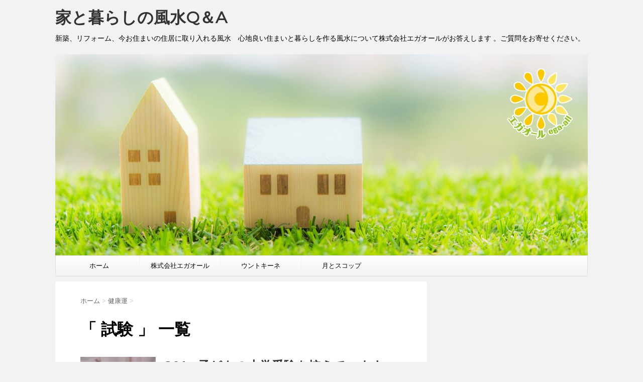

--- FILE ---
content_type: text/html; charset=UTF-8
request_url: https://house.ega-all.com/archives/tag/%E8%A9%A6%E9%A8%93
body_size: 16931
content:
<!DOCTYPE html>
<!--[if lt IE 7]>
<html class="ie6" dir="ltr" lang="ja" prefix="og: https://ogp.me/ns#"> <![endif]-->
<!--[if IE 7]>
<html class="i7" dir="ltr" lang="ja" prefix="og: https://ogp.me/ns#"> <![endif]-->
<!--[if IE 8]>
<html class="ie" dir="ltr" lang="ja" prefix="og: https://ogp.me/ns#"> <![endif]-->
<!--[if gt IE 8]><!-->
<html dir="ltr" lang="ja" prefix="og: https://ogp.me/ns#">
	<!--<![endif]-->
	<head prefix="og: http://ogp.me/ns# fb: http://ogp.me/ns/fb# article: http://ogp.me/ns/article#">
		<meta charset="UTF-8" >
		<meta name="viewport" content="width=device-width,initial-scale=1.0,user-scalable=no">
		<meta name="format-detection" content="telephone=no" >
		
					<meta name="robots" content="noindex,follow">
		
		<link rel="alternate" type="application/rss+xml" title="家と暮らしの風水Q＆A RSS Feed" href="https://house.ega-all.com/feed" />
		<link rel="pingback" href="https://house.ega-all.com/xmlrpc.php" >
		<link href='https://fonts.googleapis.com/css?family=Montserrat:400' rel='stylesheet' type='text/css'>
				<!--[if lt IE 9]>
		<script src="http://css3-mediaqueries-js.googlecode.com/svn/trunk/css3-mediaqueries.js"></script>
		<script src="https://house.ega-all.com/wp-content/themes/stingerplus/js/html5shiv.js"></script>
		<![endif]-->
				
		<!-- All in One SEO 4.9.3 - aioseo.com -->
	<meta name="robots" content="max-image-preview:large" />
	<link rel="canonical" href="https://house.ega-all.com/archives/tag/%e8%a9%a6%e9%a8%93" />
	<meta name="generator" content="All in One SEO (AIOSEO) 4.9.3" />
		<script type="application/ld+json" class="aioseo-schema">
			{"@context":"https:\/\/schema.org","@graph":[{"@type":"BreadcrumbList","@id":"https:\/\/house.ega-all.com\/archives\/tag\/%E8%A9%A6%E9%A8%93#breadcrumblist","itemListElement":[{"@type":"ListItem","@id":"https:\/\/house.ega-all.com#listItem","position":1,"name":"\u30db\u30fc\u30e0","item":"https:\/\/house.ega-all.com","nextItem":{"@type":"ListItem","@id":"https:\/\/house.ega-all.com\/archives\/tag\/%e8%a9%a6%e9%a8%93#listItem","name":"\u8a66\u9a13"}},{"@type":"ListItem","@id":"https:\/\/house.ega-all.com\/archives\/tag\/%e8%a9%a6%e9%a8%93#listItem","position":2,"name":"\u8a66\u9a13","previousItem":{"@type":"ListItem","@id":"https:\/\/house.ega-all.com#listItem","name":"\u30db\u30fc\u30e0"}}]},{"@type":"CollectionPage","@id":"https:\/\/house.ega-all.com\/archives\/tag\/%E8%A9%A6%E9%A8%93#collectionpage","url":"https:\/\/house.ega-all.com\/archives\/tag\/%E8%A9%A6%E9%A8%93","name":"\u8a66\u9a13 | \u5bb6\u3068\u66ae\u3089\u3057\u306e\u98a8\u6c34Q\uff06A","inLanguage":"ja","isPartOf":{"@id":"https:\/\/house.ega-all.com\/#website"},"breadcrumb":{"@id":"https:\/\/house.ega-all.com\/archives\/tag\/%E8%A9%A6%E9%A8%93#breadcrumblist"}},{"@type":"Organization","@id":"https:\/\/house.ega-all.com\/#organization","name":"\u5bb6\u3068\u66ae\u3089\u3057\u306e\u98a8\u6c34Q\uff06A","description":"\u65b0\u7bc9\u3001\u30ea\u30d5\u30a9\u30fc\u30e0\u3001\u4eca\u304a\u4f4f\u307e\u3044\u306e\u4f4f\u5c45\u306b\u53d6\u308a\u5165\u308c\u308b\u98a8\u6c34\u3000\u5fc3\u5730\u826f\u3044\u4f4f\u307e\u3044\u3068\u66ae\u3089\u3057\u3092\u4f5c\u308b\u98a8\u6c34\u306b\u3064\u3044\u3066\u682a\u5f0f\u4f1a\u793e\u30a8\u30ac\u30aa\u30fc\u30eb\u304c\u304a\u7b54\u3048\u3057\u307e\u3059 \u3002\u3054\u8cea\u554f\u3092\u304a\u5bc4\u305b\u304f\u3060\u3055\u3044\u3002","url":"https:\/\/house.ega-all.com\/"},{"@type":"WebSite","@id":"https:\/\/house.ega-all.com\/#website","url":"https:\/\/house.ega-all.com\/","name":"\u5bb6\u3068\u66ae\u3089\u3057\u306e\u98a8\u6c34Q\uff06A","description":"\u65b0\u7bc9\u3001\u30ea\u30d5\u30a9\u30fc\u30e0\u3001\u4eca\u304a\u4f4f\u307e\u3044\u306e\u4f4f\u5c45\u306b\u53d6\u308a\u5165\u308c\u308b\u98a8\u6c34\u3000\u5fc3\u5730\u826f\u3044\u4f4f\u307e\u3044\u3068\u66ae\u3089\u3057\u3092\u4f5c\u308b\u98a8\u6c34\u306b\u3064\u3044\u3066\u682a\u5f0f\u4f1a\u793e\u30a8\u30ac\u30aa\u30fc\u30eb\u304c\u304a\u7b54\u3048\u3057\u307e\u3059 \u3002\u3054\u8cea\u554f\u3092\u304a\u5bc4\u305b\u304f\u3060\u3055\u3044\u3002","inLanguage":"ja","publisher":{"@id":"https:\/\/house.ega-all.com\/#organization"}}]}
		</script>
		<!-- All in One SEO -->

<title>試験 | 家と暮らしの風水Q＆A</title>
<link rel='dns-prefetch' href='//ajax.googleapis.com' />
		<!-- This site uses the Google Analytics by MonsterInsights plugin v9.11.0 - Using Analytics tracking - https://www.monsterinsights.com/ -->
							<script src="//www.googletagmanager.com/gtag/js?id=G-14661RV2NC"  data-cfasync="false" data-wpfc-render="false" type="text/javascript" async></script>
			<script data-cfasync="false" data-wpfc-render="false" type="text/javascript">
				var mi_version = '9.11.0';
				var mi_track_user = true;
				var mi_no_track_reason = '';
								var MonsterInsightsDefaultLocations = {"page_location":"https:\/\/house.ega-all.com\/archives\/tag\/%E8%A9%A6%E9%A8%93\/"};
								if ( typeof MonsterInsightsPrivacyGuardFilter === 'function' ) {
					var MonsterInsightsLocations = (typeof MonsterInsightsExcludeQuery === 'object') ? MonsterInsightsPrivacyGuardFilter( MonsterInsightsExcludeQuery ) : MonsterInsightsPrivacyGuardFilter( MonsterInsightsDefaultLocations );
				} else {
					var MonsterInsightsLocations = (typeof MonsterInsightsExcludeQuery === 'object') ? MonsterInsightsExcludeQuery : MonsterInsightsDefaultLocations;
				}

								var disableStrs = [
										'ga-disable-G-14661RV2NC',
									];

				/* Function to detect opted out users */
				function __gtagTrackerIsOptedOut() {
					for (var index = 0; index < disableStrs.length; index++) {
						if (document.cookie.indexOf(disableStrs[index] + '=true') > -1) {
							return true;
						}
					}

					return false;
				}

				/* Disable tracking if the opt-out cookie exists. */
				if (__gtagTrackerIsOptedOut()) {
					for (var index = 0; index < disableStrs.length; index++) {
						window[disableStrs[index]] = true;
					}
				}

				/* Opt-out function */
				function __gtagTrackerOptout() {
					for (var index = 0; index < disableStrs.length; index++) {
						document.cookie = disableStrs[index] + '=true; expires=Thu, 31 Dec 2099 23:59:59 UTC; path=/';
						window[disableStrs[index]] = true;
					}
				}

				if ('undefined' === typeof gaOptout) {
					function gaOptout() {
						__gtagTrackerOptout();
					}
				}
								window.dataLayer = window.dataLayer || [];

				window.MonsterInsightsDualTracker = {
					helpers: {},
					trackers: {},
				};
				if (mi_track_user) {
					function __gtagDataLayer() {
						dataLayer.push(arguments);
					}

					function __gtagTracker(type, name, parameters) {
						if (!parameters) {
							parameters = {};
						}

						if (parameters.send_to) {
							__gtagDataLayer.apply(null, arguments);
							return;
						}

						if (type === 'event') {
														parameters.send_to = monsterinsights_frontend.v4_id;
							var hookName = name;
							if (typeof parameters['event_category'] !== 'undefined') {
								hookName = parameters['event_category'] + ':' + name;
							}

							if (typeof MonsterInsightsDualTracker.trackers[hookName] !== 'undefined') {
								MonsterInsightsDualTracker.trackers[hookName](parameters);
							} else {
								__gtagDataLayer('event', name, parameters);
							}
							
						} else {
							__gtagDataLayer.apply(null, arguments);
						}
					}

					__gtagTracker('js', new Date());
					__gtagTracker('set', {
						'developer_id.dZGIzZG': true,
											});
					if ( MonsterInsightsLocations.page_location ) {
						__gtagTracker('set', MonsterInsightsLocations);
					}
										__gtagTracker('config', 'G-14661RV2NC', {"forceSSL":"true","link_attribution":"true"} );
										window.gtag = __gtagTracker;										(function () {
						/* https://developers.google.com/analytics/devguides/collection/analyticsjs/ */
						/* ga and __gaTracker compatibility shim. */
						var noopfn = function () {
							return null;
						};
						var newtracker = function () {
							return new Tracker();
						};
						var Tracker = function () {
							return null;
						};
						var p = Tracker.prototype;
						p.get = noopfn;
						p.set = noopfn;
						p.send = function () {
							var args = Array.prototype.slice.call(arguments);
							args.unshift('send');
							__gaTracker.apply(null, args);
						};
						var __gaTracker = function () {
							var len = arguments.length;
							if (len === 0) {
								return;
							}
							var f = arguments[len - 1];
							if (typeof f !== 'object' || f === null || typeof f.hitCallback !== 'function') {
								if ('send' === arguments[0]) {
									var hitConverted, hitObject = false, action;
									if ('event' === arguments[1]) {
										if ('undefined' !== typeof arguments[3]) {
											hitObject = {
												'eventAction': arguments[3],
												'eventCategory': arguments[2],
												'eventLabel': arguments[4],
												'value': arguments[5] ? arguments[5] : 1,
											}
										}
									}
									if ('pageview' === arguments[1]) {
										if ('undefined' !== typeof arguments[2]) {
											hitObject = {
												'eventAction': 'page_view',
												'page_path': arguments[2],
											}
										}
									}
									if (typeof arguments[2] === 'object') {
										hitObject = arguments[2];
									}
									if (typeof arguments[5] === 'object') {
										Object.assign(hitObject, arguments[5]);
									}
									if ('undefined' !== typeof arguments[1].hitType) {
										hitObject = arguments[1];
										if ('pageview' === hitObject.hitType) {
											hitObject.eventAction = 'page_view';
										}
									}
									if (hitObject) {
										action = 'timing' === arguments[1].hitType ? 'timing_complete' : hitObject.eventAction;
										hitConverted = mapArgs(hitObject);
										__gtagTracker('event', action, hitConverted);
									}
								}
								return;
							}

							function mapArgs(args) {
								var arg, hit = {};
								var gaMap = {
									'eventCategory': 'event_category',
									'eventAction': 'event_action',
									'eventLabel': 'event_label',
									'eventValue': 'event_value',
									'nonInteraction': 'non_interaction',
									'timingCategory': 'event_category',
									'timingVar': 'name',
									'timingValue': 'value',
									'timingLabel': 'event_label',
									'page': 'page_path',
									'location': 'page_location',
									'title': 'page_title',
									'referrer' : 'page_referrer',
								};
								for (arg in args) {
																		if (!(!args.hasOwnProperty(arg) || !gaMap.hasOwnProperty(arg))) {
										hit[gaMap[arg]] = args[arg];
									} else {
										hit[arg] = args[arg];
									}
								}
								return hit;
							}

							try {
								f.hitCallback();
							} catch (ex) {
							}
						};
						__gaTracker.create = newtracker;
						__gaTracker.getByName = newtracker;
						__gaTracker.getAll = function () {
							return [];
						};
						__gaTracker.remove = noopfn;
						__gaTracker.loaded = true;
						window['__gaTracker'] = __gaTracker;
					})();
									} else {
										console.log("");
					(function () {
						function __gtagTracker() {
							return null;
						}

						window['__gtagTracker'] = __gtagTracker;
						window['gtag'] = __gtagTracker;
					})();
									}
			</script>
							<!-- / Google Analytics by MonsterInsights -->
		<style id='wp-img-auto-sizes-contain-inline-css' type='text/css'>
img:is([sizes=auto i],[sizes^="auto," i]){contain-intrinsic-size:3000px 1500px}
/*# sourceURL=wp-img-auto-sizes-contain-inline-css */
</style>
<style id='wp-emoji-styles-inline-css' type='text/css'>

	img.wp-smiley, img.emoji {
		display: inline !important;
		border: none !important;
		box-shadow: none !important;
		height: 1em !important;
		width: 1em !important;
		margin: 0 0.07em !important;
		vertical-align: -0.1em !important;
		background: none !important;
		padding: 0 !important;
	}
/*# sourceURL=wp-emoji-styles-inline-css */
</style>
<style id='wp-block-library-inline-css' type='text/css'>
:root{--wp-block-synced-color:#7a00df;--wp-block-synced-color--rgb:122,0,223;--wp-bound-block-color:var(--wp-block-synced-color);--wp-editor-canvas-background:#ddd;--wp-admin-theme-color:#007cba;--wp-admin-theme-color--rgb:0,124,186;--wp-admin-theme-color-darker-10:#006ba1;--wp-admin-theme-color-darker-10--rgb:0,107,160.5;--wp-admin-theme-color-darker-20:#005a87;--wp-admin-theme-color-darker-20--rgb:0,90,135;--wp-admin-border-width-focus:2px}@media (min-resolution:192dpi){:root{--wp-admin-border-width-focus:1.5px}}.wp-element-button{cursor:pointer}:root .has-very-light-gray-background-color{background-color:#eee}:root .has-very-dark-gray-background-color{background-color:#313131}:root .has-very-light-gray-color{color:#eee}:root .has-very-dark-gray-color{color:#313131}:root .has-vivid-green-cyan-to-vivid-cyan-blue-gradient-background{background:linear-gradient(135deg,#00d084,#0693e3)}:root .has-purple-crush-gradient-background{background:linear-gradient(135deg,#34e2e4,#4721fb 50%,#ab1dfe)}:root .has-hazy-dawn-gradient-background{background:linear-gradient(135deg,#faaca8,#dad0ec)}:root .has-subdued-olive-gradient-background{background:linear-gradient(135deg,#fafae1,#67a671)}:root .has-atomic-cream-gradient-background{background:linear-gradient(135deg,#fdd79a,#004a59)}:root .has-nightshade-gradient-background{background:linear-gradient(135deg,#330968,#31cdcf)}:root .has-midnight-gradient-background{background:linear-gradient(135deg,#020381,#2874fc)}:root{--wp--preset--font-size--normal:16px;--wp--preset--font-size--huge:42px}.has-regular-font-size{font-size:1em}.has-larger-font-size{font-size:2.625em}.has-normal-font-size{font-size:var(--wp--preset--font-size--normal)}.has-huge-font-size{font-size:var(--wp--preset--font-size--huge)}.has-text-align-center{text-align:center}.has-text-align-left{text-align:left}.has-text-align-right{text-align:right}.has-fit-text{white-space:nowrap!important}#end-resizable-editor-section{display:none}.aligncenter{clear:both}.items-justified-left{justify-content:flex-start}.items-justified-center{justify-content:center}.items-justified-right{justify-content:flex-end}.items-justified-space-between{justify-content:space-between}.screen-reader-text{border:0;clip-path:inset(50%);height:1px;margin:-1px;overflow:hidden;padding:0;position:absolute;width:1px;word-wrap:normal!important}.screen-reader-text:focus{background-color:#ddd;clip-path:none;color:#444;display:block;font-size:1em;height:auto;left:5px;line-height:normal;padding:15px 23px 14px;text-decoration:none;top:5px;width:auto;z-index:100000}html :where(.has-border-color){border-style:solid}html :where([style*=border-top-color]){border-top-style:solid}html :where([style*=border-right-color]){border-right-style:solid}html :where([style*=border-bottom-color]){border-bottom-style:solid}html :where([style*=border-left-color]){border-left-style:solid}html :where([style*=border-width]){border-style:solid}html :where([style*=border-top-width]){border-top-style:solid}html :where([style*=border-right-width]){border-right-style:solid}html :where([style*=border-bottom-width]){border-bottom-style:solid}html :where([style*=border-left-width]){border-left-style:solid}html :where(img[class*=wp-image-]){height:auto;max-width:100%}:where(figure){margin:0 0 1em}html :where(.is-position-sticky){--wp-admin--admin-bar--position-offset:var(--wp-admin--admin-bar--height,0px)}@media screen and (max-width:600px){html :where(.is-position-sticky){--wp-admin--admin-bar--position-offset:0px}}

/*# sourceURL=wp-block-library-inline-css */
</style><style id='global-styles-inline-css' type='text/css'>
:root{--wp--preset--aspect-ratio--square: 1;--wp--preset--aspect-ratio--4-3: 4/3;--wp--preset--aspect-ratio--3-4: 3/4;--wp--preset--aspect-ratio--3-2: 3/2;--wp--preset--aspect-ratio--2-3: 2/3;--wp--preset--aspect-ratio--16-9: 16/9;--wp--preset--aspect-ratio--9-16: 9/16;--wp--preset--color--black: #000000;--wp--preset--color--cyan-bluish-gray: #abb8c3;--wp--preset--color--white: #ffffff;--wp--preset--color--pale-pink: #f78da7;--wp--preset--color--vivid-red: #cf2e2e;--wp--preset--color--luminous-vivid-orange: #ff6900;--wp--preset--color--luminous-vivid-amber: #fcb900;--wp--preset--color--light-green-cyan: #7bdcb5;--wp--preset--color--vivid-green-cyan: #00d084;--wp--preset--color--pale-cyan-blue: #8ed1fc;--wp--preset--color--vivid-cyan-blue: #0693e3;--wp--preset--color--vivid-purple: #9b51e0;--wp--preset--gradient--vivid-cyan-blue-to-vivid-purple: linear-gradient(135deg,rgb(6,147,227) 0%,rgb(155,81,224) 100%);--wp--preset--gradient--light-green-cyan-to-vivid-green-cyan: linear-gradient(135deg,rgb(122,220,180) 0%,rgb(0,208,130) 100%);--wp--preset--gradient--luminous-vivid-amber-to-luminous-vivid-orange: linear-gradient(135deg,rgb(252,185,0) 0%,rgb(255,105,0) 100%);--wp--preset--gradient--luminous-vivid-orange-to-vivid-red: linear-gradient(135deg,rgb(255,105,0) 0%,rgb(207,46,46) 100%);--wp--preset--gradient--very-light-gray-to-cyan-bluish-gray: linear-gradient(135deg,rgb(238,238,238) 0%,rgb(169,184,195) 100%);--wp--preset--gradient--cool-to-warm-spectrum: linear-gradient(135deg,rgb(74,234,220) 0%,rgb(151,120,209) 20%,rgb(207,42,186) 40%,rgb(238,44,130) 60%,rgb(251,105,98) 80%,rgb(254,248,76) 100%);--wp--preset--gradient--blush-light-purple: linear-gradient(135deg,rgb(255,206,236) 0%,rgb(152,150,240) 100%);--wp--preset--gradient--blush-bordeaux: linear-gradient(135deg,rgb(254,205,165) 0%,rgb(254,45,45) 50%,rgb(107,0,62) 100%);--wp--preset--gradient--luminous-dusk: linear-gradient(135deg,rgb(255,203,112) 0%,rgb(199,81,192) 50%,rgb(65,88,208) 100%);--wp--preset--gradient--pale-ocean: linear-gradient(135deg,rgb(255,245,203) 0%,rgb(182,227,212) 50%,rgb(51,167,181) 100%);--wp--preset--gradient--electric-grass: linear-gradient(135deg,rgb(202,248,128) 0%,rgb(113,206,126) 100%);--wp--preset--gradient--midnight: linear-gradient(135deg,rgb(2,3,129) 0%,rgb(40,116,252) 100%);--wp--preset--font-size--small: 13px;--wp--preset--font-size--medium: 20px;--wp--preset--font-size--large: 36px;--wp--preset--font-size--x-large: 42px;--wp--preset--spacing--20: 0.44rem;--wp--preset--spacing--30: 0.67rem;--wp--preset--spacing--40: 1rem;--wp--preset--spacing--50: 1.5rem;--wp--preset--spacing--60: 2.25rem;--wp--preset--spacing--70: 3.38rem;--wp--preset--spacing--80: 5.06rem;--wp--preset--shadow--natural: 6px 6px 9px rgba(0, 0, 0, 0.2);--wp--preset--shadow--deep: 12px 12px 50px rgba(0, 0, 0, 0.4);--wp--preset--shadow--sharp: 6px 6px 0px rgba(0, 0, 0, 0.2);--wp--preset--shadow--outlined: 6px 6px 0px -3px rgb(255, 255, 255), 6px 6px rgb(0, 0, 0);--wp--preset--shadow--crisp: 6px 6px 0px rgb(0, 0, 0);}:where(.is-layout-flex){gap: 0.5em;}:where(.is-layout-grid){gap: 0.5em;}body .is-layout-flex{display: flex;}.is-layout-flex{flex-wrap: wrap;align-items: center;}.is-layout-flex > :is(*, div){margin: 0;}body .is-layout-grid{display: grid;}.is-layout-grid > :is(*, div){margin: 0;}:where(.wp-block-columns.is-layout-flex){gap: 2em;}:where(.wp-block-columns.is-layout-grid){gap: 2em;}:where(.wp-block-post-template.is-layout-flex){gap: 1.25em;}:where(.wp-block-post-template.is-layout-grid){gap: 1.25em;}.has-black-color{color: var(--wp--preset--color--black) !important;}.has-cyan-bluish-gray-color{color: var(--wp--preset--color--cyan-bluish-gray) !important;}.has-white-color{color: var(--wp--preset--color--white) !important;}.has-pale-pink-color{color: var(--wp--preset--color--pale-pink) !important;}.has-vivid-red-color{color: var(--wp--preset--color--vivid-red) !important;}.has-luminous-vivid-orange-color{color: var(--wp--preset--color--luminous-vivid-orange) !important;}.has-luminous-vivid-amber-color{color: var(--wp--preset--color--luminous-vivid-amber) !important;}.has-light-green-cyan-color{color: var(--wp--preset--color--light-green-cyan) !important;}.has-vivid-green-cyan-color{color: var(--wp--preset--color--vivid-green-cyan) !important;}.has-pale-cyan-blue-color{color: var(--wp--preset--color--pale-cyan-blue) !important;}.has-vivid-cyan-blue-color{color: var(--wp--preset--color--vivid-cyan-blue) !important;}.has-vivid-purple-color{color: var(--wp--preset--color--vivid-purple) !important;}.has-black-background-color{background-color: var(--wp--preset--color--black) !important;}.has-cyan-bluish-gray-background-color{background-color: var(--wp--preset--color--cyan-bluish-gray) !important;}.has-white-background-color{background-color: var(--wp--preset--color--white) !important;}.has-pale-pink-background-color{background-color: var(--wp--preset--color--pale-pink) !important;}.has-vivid-red-background-color{background-color: var(--wp--preset--color--vivid-red) !important;}.has-luminous-vivid-orange-background-color{background-color: var(--wp--preset--color--luminous-vivid-orange) !important;}.has-luminous-vivid-amber-background-color{background-color: var(--wp--preset--color--luminous-vivid-amber) !important;}.has-light-green-cyan-background-color{background-color: var(--wp--preset--color--light-green-cyan) !important;}.has-vivid-green-cyan-background-color{background-color: var(--wp--preset--color--vivid-green-cyan) !important;}.has-pale-cyan-blue-background-color{background-color: var(--wp--preset--color--pale-cyan-blue) !important;}.has-vivid-cyan-blue-background-color{background-color: var(--wp--preset--color--vivid-cyan-blue) !important;}.has-vivid-purple-background-color{background-color: var(--wp--preset--color--vivid-purple) !important;}.has-black-border-color{border-color: var(--wp--preset--color--black) !important;}.has-cyan-bluish-gray-border-color{border-color: var(--wp--preset--color--cyan-bluish-gray) !important;}.has-white-border-color{border-color: var(--wp--preset--color--white) !important;}.has-pale-pink-border-color{border-color: var(--wp--preset--color--pale-pink) !important;}.has-vivid-red-border-color{border-color: var(--wp--preset--color--vivid-red) !important;}.has-luminous-vivid-orange-border-color{border-color: var(--wp--preset--color--luminous-vivid-orange) !important;}.has-luminous-vivid-amber-border-color{border-color: var(--wp--preset--color--luminous-vivid-amber) !important;}.has-light-green-cyan-border-color{border-color: var(--wp--preset--color--light-green-cyan) !important;}.has-vivid-green-cyan-border-color{border-color: var(--wp--preset--color--vivid-green-cyan) !important;}.has-pale-cyan-blue-border-color{border-color: var(--wp--preset--color--pale-cyan-blue) !important;}.has-vivid-cyan-blue-border-color{border-color: var(--wp--preset--color--vivid-cyan-blue) !important;}.has-vivid-purple-border-color{border-color: var(--wp--preset--color--vivid-purple) !important;}.has-vivid-cyan-blue-to-vivid-purple-gradient-background{background: var(--wp--preset--gradient--vivid-cyan-blue-to-vivid-purple) !important;}.has-light-green-cyan-to-vivid-green-cyan-gradient-background{background: var(--wp--preset--gradient--light-green-cyan-to-vivid-green-cyan) !important;}.has-luminous-vivid-amber-to-luminous-vivid-orange-gradient-background{background: var(--wp--preset--gradient--luminous-vivid-amber-to-luminous-vivid-orange) !important;}.has-luminous-vivid-orange-to-vivid-red-gradient-background{background: var(--wp--preset--gradient--luminous-vivid-orange-to-vivid-red) !important;}.has-very-light-gray-to-cyan-bluish-gray-gradient-background{background: var(--wp--preset--gradient--very-light-gray-to-cyan-bluish-gray) !important;}.has-cool-to-warm-spectrum-gradient-background{background: var(--wp--preset--gradient--cool-to-warm-spectrum) !important;}.has-blush-light-purple-gradient-background{background: var(--wp--preset--gradient--blush-light-purple) !important;}.has-blush-bordeaux-gradient-background{background: var(--wp--preset--gradient--blush-bordeaux) !important;}.has-luminous-dusk-gradient-background{background: var(--wp--preset--gradient--luminous-dusk) !important;}.has-pale-ocean-gradient-background{background: var(--wp--preset--gradient--pale-ocean) !important;}.has-electric-grass-gradient-background{background: var(--wp--preset--gradient--electric-grass) !important;}.has-midnight-gradient-background{background: var(--wp--preset--gradient--midnight) !important;}.has-small-font-size{font-size: var(--wp--preset--font-size--small) !important;}.has-medium-font-size{font-size: var(--wp--preset--font-size--medium) !important;}.has-large-font-size{font-size: var(--wp--preset--font-size--large) !important;}.has-x-large-font-size{font-size: var(--wp--preset--font-size--x-large) !important;}
/*# sourceURL=global-styles-inline-css */
</style>

<style id='classic-theme-styles-inline-css' type='text/css'>
/*! This file is auto-generated */
.wp-block-button__link{color:#fff;background-color:#32373c;border-radius:9999px;box-shadow:none;text-decoration:none;padding:calc(.667em + 2px) calc(1.333em + 2px);font-size:1.125em}.wp-block-file__button{background:#32373c;color:#fff;text-decoration:none}
/*# sourceURL=/wp-includes/css/classic-themes.min.css */
</style>
<link rel='stylesheet' id='contact-form-7-css' href='https://house.ega-all.com/wp-content/plugins/contact-form-7/includes/css/styles.css?ver=6.1.4' type='text/css' media='all' />
<link rel='stylesheet' id='normalize-css' href='https://house.ega-all.com/wp-content/themes/stingerplus/css/normalize.css?ver=1.5.9' type='text/css' media='all' />
<link rel='stylesheet' id='font-awesome-css' href='//maxcdn.bootstrapcdn.com/font-awesome/4.5.0/css/font-awesome.min.css?ver=4.5.0' type='text/css' media='all' />
<link rel='stylesheet' id='style-css' href='https://house.ega-all.com/wp-content/themes/stingerplus-child/style.css?ver=6.9' type='text/css' media='all' />
<script type="text/javascript" src="https://house.ega-all.com/wp-content/plugins/google-analytics-for-wordpress/assets/js/frontend-gtag.min.js?ver=9.11.0" id="monsterinsights-frontend-script-js" async="async" data-wp-strategy="async"></script>
<script data-cfasync="false" data-wpfc-render="false" type="text/javascript" id='monsterinsights-frontend-script-js-extra'>/* <![CDATA[ */
var monsterinsights_frontend = {"js_events_tracking":"true","download_extensions":"doc,pdf,ppt,zip,xls,docx,pptx,xlsx","inbound_paths":"[{\"path\":\"\\\/go\\\/\",\"label\":\"affiliate\"},{\"path\":\"\\\/recommend\\\/\",\"label\":\"affiliate\"}]","home_url":"https:\/\/house.ega-all.com","hash_tracking":"false","v4_id":"G-14661RV2NC"};/* ]]> */
</script>
<script type="text/javascript" src="//ajax.googleapis.com/ajax/libs/jquery/1.11.3/jquery.min.js?ver=1.11.3" id="jquery-js"></script>
<link rel="https://api.w.org/" href="https://house.ega-all.com/wp-json/" /><link rel="alternate" title="JSON" type="application/json" href="https://house.ega-all.com/wp-json/wp/v2/tags/507" /><meta name="robots" content="noindex, follow" />
			<script>
		(function (i, s, o, g, r, a, m) {
			i['GoogleAnalyticsObject'] = r;
			i[r] = i[r] || function () {
					(i[r].q = i[r].q || []).push(arguments)
				}, i[r].l = 1 * new Date();
			a = s.createElement(o),
				m = s.getElementsByTagName(o)[0];
			a.async = 1;
			a.src = g;
			m.parentNode.insertBefore(a, m)
		})(window, document, 'script', '//www.google-analytics.com/analytics.js', 'ga');

		ga('create', 'UA-49166213-2', 'auto');
		ga('send', 'pageview');

	</script>
			<!-- /OGP -->		
		<!-- Google tag (gtag.js) -->
<script async src="https://www.googletagmanager.com/gtag/js?id=G-68PPEV7V85"></script>
<script>
  window.dataLayer = window.dataLayer || [];
  function gtag(){dataLayer.push(arguments);}
  gtag('js', new Date());

  gtag('config', 'G-68PPEV7V85');
</script>

	</head>
	<body class="archive tag tag-507 wp-theme-stingerplus wp-child-theme-stingerplus-child" >
	
		<div id="wrapper" class="">
			<header id="st-headwide">
			<div class="clearfix" id="headbox">
			<!-- アコーディオン -->
			<nav id="s-navi" class="pcnone">
				<dl class="acordion">

					<dt class="trigger">
					<p><span class="op"><i class="fa fa-bars"></i></span></p>
					</dt>
					<dd class="acordion_tree">
												<div class="menu-%e5%9f%ba%e6%9c%ac-container"><ul id="menu-%e5%9f%ba%e6%9c%ac" class="menu"><li id="menu-item-11" class="menu-item menu-item-type-custom menu-item-object-custom menu-item-home menu-item-11"><a href="https://house.ega-all.com">ホーム</a></li>
<li id="menu-item-13" class="menu-item menu-item-type-custom menu-item-object-custom menu-item-13"><a target="_blank" href="https://ega-all.com">株式会社エガオール</a></li>
<li id="menu-item-14" class="menu-item menu-item-type-custom menu-item-object-custom menu-item-14"><a target="_blank" href="https://ega-all.com/blog/">ウントキーネ</a></li>
<li id="menu-item-15" class="menu-item menu-item-type-custom menu-item-object-custom menu-item-15"><a target="_blank" href="https://tsuki-and.com">月とスコップ</a></li>
</ul></div>						<div class="clear"></div>
					</dd>
				</dl>
			</nav>
			<!-- /アコーディオン -->
			<div id="header-l">
				<!-- ロゴ又はブログ名 -->
				<p class="sitename"><a href="https://house.ega-all.com/">
													家と暮らしの風水Q＆A											</a></p>
				<!-- キャプション -->
									<p class="descr">
						新築、リフォーム、今お住まいの住居に取り入れる風水　心地良い住まいと暮らしを作る風水について株式会社エガオールがお答えします 。ご質問をお寄せください。					</p>
				
			</div><!-- /#header-l -->
			<div id="header-r" class="smanone">
								
			</div><!-- /#header-r -->
			</div><!-- /#clearfix -->

				


	<div id="gazou-wide">
		
		<img src="https://house.ega-all.com/wp-content/uploads/2016/08/cropped-header-image.jpg" alt="*" width="1060" height="400" >

		<nav class="smanone clearfix"><ul id="menu-%e5%9f%ba%e6%9c%ac-1" class="menu"><li class="menu-item menu-item-type-custom menu-item-object-custom menu-item-home menu-item-11"><a href="https://house.ega-all.com">ホーム</a></li>
<li class="menu-item menu-item-type-custom menu-item-object-custom menu-item-13"><a target="_blank" href="https://ega-all.com">株式会社エガオール</a></li>
<li class="menu-item menu-item-type-custom menu-item-object-custom menu-item-14"><a target="_blank" href="https://ega-all.com/blog/">ウントキーネ</a></li>
<li class="menu-item menu-item-type-custom menu-item-object-custom menu-item-15"><a target="_blank" href="https://tsuki-and.com">月とスコップ</a></li>
</ul></nav>




	</div>
<!-- /gazou -->
			</header>
<div id="content" class="clearfix">
	<div id="contentInner">
		<main >
			<article>
				<div id="breadcrumb">
					<div itemscope itemtype="http://data-vocabulary.org/Breadcrumb">
						<a href="https://house.ega-all.com/" itemprop="url"> <span itemprop="title">ホーム</span> </a> &gt;
					</div>
																																				<div itemscope itemtype="http://data-vocabulary.org/Breadcrumb">
							<a href="https://house.ega-all.com/archives/category/%e5%81%a5%e5%ba%b7%e9%81%8b" itemprop="url">
								<span itemprop="title">健康運</span> </a> &gt; </div>
									</div>
				<!--/kuzu-->
				<!--ループ開始-->
				<h1>「
											試験										」 一覧 </h1>
				<div class="kanren ">
			<dl class="clearfix">
			<dt><a href="https://house.ega-all.com/archives/811">
											<img width="150" height="100" src="https://house.ega-all.com/wp-content/uploads/2016/12/受験-150x100.jpeg" class="attachment-thumbnail size-thumbnail wp-post-image" alt="受験" decoding="async" />									</a></dt>
			<dd>
				<h3><a href="https://house.ega-all.com/archives/811">
						Q94　子どもの大学受験を控えています。緊張性なので本番が心配です。受験生に良い風水を教えてください。					</a></h3>

				<div class="blog_info ">
					<p><i class="fa fa-clock-o"></i>
						2016/12/01						&nbsp;<span class="pcone">
							<i class="fa fa-folder-open-o" aria-hidden="true"></i>-<a href="https://house.ega-all.com/archives/category/%e5%81%a5%e5%ba%b7%e9%81%8b" rel="category tag">健康運</a>, <a href="https://house.ega-all.com/archives/category/%e5%ad%a6%e7%bf%92%e9%81%8b" rel="category tag">学習運</a><br/>
							<i class="fa fa-tags"></i>&nbsp;<a href="https://house.ega-all.com/archives/tag/%e3%83%88%e3%82%a4%e3%83%ac" rel="tag">トイレ</a>, <a href="https://house.ega-all.com/archives/tag/%e4%bd%93%e5%86%85%e6%99%82%e8%a8%88" rel="tag">体内時計</a>, <a href="https://house.ega-all.com/archives/tag/%e5%81%a5%e5%ba%b7%e9%81%8b" rel="tag">健康運</a>, <a href="https://house.ega-all.com/archives/tag/%e5%85%a5%e8%a9%a6" rel="tag">入試</a>, <a href="https://house.ega-all.com/archives/tag/%e5%8b%89%e5%bc%b7" rel="tag">勉強</a>, <a href="https://house.ega-all.com/archives/tag/%e5%8f%97%e9%a8%93" rel="tag">受験</a>, <a href="https://house.ega-all.com/archives/tag/%e5%a4%9c" rel="tag">夜</a>, <a href="https://house.ega-all.com/archives/tag/%e6%88%90%e7%b8%be" rel="tag">成績</a>, <a href="https://house.ega-all.com/archives/tag/%e6%8e%92%e6%b0%b4%e5%8f%a3" rel="tag">排水口</a>, <a href="https://house.ega-all.com/archives/tag/%e6%9c%9d" rel="tag">朝</a>, <a href="https://house.ega-all.com/archives/tag/%e6%b9%bf%e6%b0%97" rel="tag">湿気</a>, <a href="https://house.ega-all.com/archives/tag/%e7%b5%90%e9%9c%b2" rel="tag">結露</a>, <a href="https://house.ega-all.com/archives/tag/%e8%a9%a6%e9%a8%93" rel="tag">試験</a>          </span></p>
				</div>
				<div class="smanone2">
					<p>エガオールからの回答
入学試験当日、今までの頑張りがそのまま発揮できるといいですね。ほとんどの受験生が緊張して試験に臨むと思いますが、その緊張が過度にならず、また集中力が持続する風水をご紹介します。
...  <a id='alpr' style='visibility:visible;border: none; text-decoration: none; letter-spacing: 1px;;' href='https://house.ega-all.com/archives/811'>続きを見る</a></p>				</div>
			</dd>
		</dl>
	</div>
				<div class="st-pagelink">
	</div>			</article>
		</main>
	</div>
	<!-- /#contentInner -->
	<div id="side">
	<aside>

			<div class="ad">
							<div class="textwidget"><script async src="//pagead2.googlesyndication.com/pagead/js/adsbygoogle.js"></script>
<!-- 家と暮らしの風水Q&A-300 -->
<ins class="adsbygoogle"
     style="display:inline-block;width:300px;height:250px"
     data-ad-client="ca-pub-4842182151693684"
     data-ad-slot="3657442256"></ins>
<script>
(adsbygoogle = window.adsbygoogle || []).push({});
</script></div>
					</div>
		
					<div class="side-topad">
				<div class="ad"><div id="search">
	<form method="get" id="searchform" action="https://house.ega-all.com/">
		<label class="hidden" for="s">
					</label>
		<input type="text" placeholder="検索するテキストを入力" value="" name="s" id="s" />
		<input type="image" src="https://house.ega-all.com/wp-content/themes/stingerplus/images/search.png" alt="検索" id="searchsubmit" />
	</form>
</div>
<!-- /stinger --> </div><div class="ad">			<div class="textwidget"><div style="margin: 0; padding: 0;"><a href="https://ega-all.com/blog/各種セミナー案内・予約" target="_blank" rel="noopener"><img decoding="async" style="max-width: 100%; height: auto; margin-top: 10px;" src="https://house.ega-all.com/wp-content/uploads/2025/12/reform-1.png" /></a></div>
</div>
		</div><div class="ad">			<div class="textwidget"><div style="margin: 0; padding: 0;"><a href="https://ega-all.com/fortune2024.html" target="_blank" rel="noopener"><img decoding="async" style="max-width: 100%; height: auto; margin-top: 10px;" src="https://house.ega-all.com/wp-content/uploads/2023/07/fusui.png" /></a></div>
</div>
		</div><div class="ad">			<div class="textwidget"><div style="margin: 0; padding: 0;"><a href="https://ega-all.com/fortune-appraisalnew02.html" target="_blank" rel="noopener"><img decoding="async" style="max-width: 100%; height: auto; margin-top: 10px;" src="https://house.ega-all.com/wp-content/uploads/2023/07/unsei.png" /></a></div>
</div>
		</div><div class="ad">			<div class="textwidget"><div style="margin: 0; padding: 0;"><a href="https://ega-all.com/direction-date.html" target="_blank" rel="noopener"><img decoding="async" style="max-width: 100%; height: auto; margin-top: 10px;" src="https://house.ega-all.com/wp-content/uploads/2020/09/lucky-day.png" /></a></div>
</div>
		</div><div class="ad">			<div class="textwidget"><div style="margin: 0; padding: 0;"><a href="https://ega-all.com/ninestarscard.html" target="_blank" rel="noopener"><img decoding="async" style="max-width: 100%; height: auto; margin-top: 10px;" src="https://house.ega-all.com/wp-content/uploads/2022/05/9tarotcard-banner.png" /></a></div>
</div>
		</div><div class="ad">			<div class="textwidget"><div style="margin: 0; padding: 0;"><a href="https://amzn.to/3jeoSS0" target="_blank" rel="noopener"><img decoding="async" style="max-width: 100%; height: auto; margin-top: 10px;" src="https://house.ega-all.com/wp-content/uploads/2020/10/book03.png" /></a></div>
</div>
		</div><div class="ad">			<div class="textwidget"><div style="margin: 0; padding: 0;"><a href="https://www.amazon.co.jp/gp/product/B08BLTBK2X/ref=as_li_tl?ie=UTF8&camp=247&creative=1211&creativeASIN=B08BLTBK2X&linkCode=as2&tag=egaall-22&linkId=ee28bfe274e63cd5f0cf74b265e91463…" target="_blank" rel="noopener"><img decoding="async" style="max-width: 100%; height: auto; margin-top: 10px;" src="https://house.ega-all.com/wp-content/uploads/2020/09/book01.png" /></a></div>
</div>
		</div><div class="ad">			<div class="textwidget"><div style="margin: 0; padding: 0;"><a href="https://www.amazon.co.jp/gp/product/B08G4QGW85/ref=as_li_tl?ie=UTF8&amp;camp=247&amp;creative=1211&amp;creativeASIN=B08G4QGW85&amp;linkCode=as2&amp;tag=egaall-22&amp;linkId=680138a1c26f860c0f524cb5249316ae" target="_blank" rel="noopener"><img decoding="async" style="max-width: 100%; height: auto; margin-top: 10px;" src="https://house.ega-all.com/wp-content/uploads/2020/09/book02.png" /></a></div>
</div>
		</div><div class="ad">			<div class="textwidget"><div style="margin: 0; padding: 0;"><a href="https://ega-all.com" target="_blank" rel="noopener"><img decoding="async" style="margin-top: 10px;" src="https://house.ega-all.com/wp-content/uploads/2020/09/hpbanner.png" /></a></div>
</div>
		</div>			</div>
		
					<h4 class="menu_underh2">NEW ENTRY</h4><div class="kanren ">
							<dl class="clearfix">
				<dt><a href="https://house.ega-all.com/archives/999">
													<img width="150" height="100" src="https://house.ega-all.com/wp-content/uploads/2016/10/仏壇-150x100.jpeg" class="attachment-thumbnail size-thumbnail wp-post-image" alt="仏壇" decoding="async" loading="lazy" />											</a></dt>
				<dd>
					<h5><a href="https://house.ega-all.com/archives/999">
							Q106　今の仏壇を違う部屋に移動させたいと思っています。やっぱり大安の日がいいですか？						</a></h5>

					<div class="smanone2">
						<p>エガオールからの回答
高齢のご両親お二人がお住まいになっている長屋をこの度リフォームされることになり仏壇の移動の日取りについてのご相談です。
以前は2階で過ごす時間が長くお母様が毎日仏壇に手を合わすこ...  <a id='alpr' style='visibility:visible;border: none; text-decoration: none; letter-spacing: 1px;;' href='https://house.ega-all.com/archives/999'>続きを見る</a></p>					</div>
				</dd>
			</dl>
					<dl class="clearfix">
				<dt><a href="https://house.ega-all.com/archives/958">
													<img width="150" height="150" src="https://house.ega-all.com/wp-content/uploads/2017/08/水-150x150.jpg" class="attachment-thumbnail size-thumbnail wp-post-image" alt="水" decoding="async" loading="lazy" srcset="https://house.ega-all.com/wp-content/uploads/2017/08/水-150x150.jpg 150w, https://house.ega-all.com/wp-content/uploads/2017/08/水-100x100.jpg 100w" sizes="auto, (max-width: 150px) 100vw, 150px" />											</a></dt>
				<dd>
					<h5><a href="https://house.ega-all.com/archives/958">
							Ｑ105　地下水、湧き水など飲料水を選ぶ際に風水的にはどんな水が吉と考えればいいでしょうか？（東京都　Ｏ様）						</a></h5>

					<div class="smanone2">
						<p>エガオールからの回答
今回のご質問は家の構造ではなく食風水についてです。
ご質問くださったＯ様は飲料水について「天然湧き水は流れる水なので、滞る水である地下水よりも良い。また、高い山の湧き水は、地下深...  <a id='alpr' style='visibility:visible;border: none; text-decoration: none; letter-spacing: 1px;;' href='https://house.ega-all.com/archives/958'>続きを見る</a></p>					</div>
				</dd>
			</dl>
					<dl class="clearfix">
				<dt><a href="https://house.ega-all.com/archives/945">
													<img width="110" height="72" src="https://house.ega-all.com/wp-content/uploads/2017/06/ペット.jpg" class="attachment-thumbnail size-thumbnail wp-post-image" alt="ペット" decoding="async" loading="lazy" />											</a></dt>
				<dd>
					<h5><a href="https://house.ega-all.com/archives/945">
							Ｑ104　我が家は吉方位にペットのトイレを置かざるを得ないのですが大丈夫でしょうか？（群馬県T・M様）						</a></h5>

					<div class="smanone2">
						<p>エガオールからの回答
お家の吉方位は風水では各流派からの見方があります。八宅派という流派では家の玄関向きからわかる吉方位と、住んでいる人の生年月日からわかる吉方位があります。
今回は吉方位に邪気を発す...  <a id='alpr' style='visibility:visible;border: none; text-decoration: none; letter-spacing: 1px;;' href='https://house.ega-all.com/archives/945'>続きを見る</a></p>					</div>
				</dd>
			</dl>
					<dl class="clearfix">
				<dt><a href="https://house.ega-all.com/archives/926">
													<img width="150" height="113" src="https://house.ega-all.com/wp-content/uploads/2017/02/鏡-150x113.jpeg" class="attachment-thumbnail size-thumbnail wp-post-image" alt="鏡" decoding="async" loading="lazy" />											</a></dt>
				<dd>
					<h5><a href="https://house.ega-all.com/archives/926">
							Q103　引越し先物件の玄関、リビング、寝室に大きな備え付けの鏡があります。風水上どのような影響がありますか？対処法も教えてください。（K・I様）						</a></h5>

					<div class="smanone2">
						<p>エガオールからの回答
新しい住居として選んだ賃貸物件。玄関のシューズクローゼット、リビング、寝室のクローゼットに大きな備え付けの鏡があり、その影響と対策についてのご相談です。ご本人もあまりの鏡の多さに...  <a id='alpr' style='visibility:visible;border: none; text-decoration: none; letter-spacing: 1px;;' href='https://house.ega-all.com/archives/926'>続きを見る</a></p>					</div>
				</dd>
			</dl>
					<dl class="clearfix">
				<dt><a href="https://house.ega-all.com/archives/909">
													<img width="150" height="100" src="https://house.ega-all.com/wp-content/uploads/2016/12/迷う-150x100.jpeg" class="attachment-thumbnail size-thumbnail wp-post-image" alt="迷う" decoding="async" loading="lazy" />											</a></dt>
				<dd>
					<h5><a href="https://house.ega-all.com/archives/909">
							Q102　建売住宅を購入し風水で良いと言われる多くの方法をやってみましたが毎晩うなされています。いったい何をすればいいのでしょうか。						</a></h5>

					<div class="smanone2">
						<p>エガオールからの回答
熊本地震で被災され、急遽購入されたお家で以前から興味のあった風水を実践しようと風水本や風水サイトを調べ取り入れてみたところ、解説が様々で「どれをやるのが正しいか」というご質問です...  <a id='alpr' style='visibility:visible;border: none; text-decoration: none; letter-spacing: 1px;;' href='https://house.ega-all.com/archives/909'>続きを見る</a></p>					</div>
				</dd>
			</dl>
				</div>		
		<div id="mybox">
			<ul><li><h4 class="menu_underh2">カテゴリー</h4>
			<ul>
					<li class="cat-item cat-item-3"><a href="https://house.ega-all.com/archives/category/%e3%81%8a%e7%9f%a5%e3%82%89%e3%81%9b">お知らせ</a>
</li>
	<li class="cat-item cat-item-127"><a href="https://house.ega-all.com/archives/category/%e3%82%a4%e3%83%b3%e3%83%86%e3%83%aa%e3%82%a2">インテリア</a>
</li>
	<li class="cat-item cat-item-215"><a href="https://house.ega-all.com/archives/category/%e3%82%ad%e3%83%83%e3%83%81%e3%83%b3">キッチン</a>
</li>
	<li class="cat-item cat-item-22"><a href="https://house.ega-all.com/archives/category/%e3%83%88%e3%82%a4%e3%83%ac">トイレ</a>
</li>
	<li class="cat-item cat-item-190"><a href="https://house.ega-all.com/archives/category/%e3%83%9a%e3%83%83%e3%83%88">ペット</a>
</li>
	<li class="cat-item cat-item-259"><a href="https://house.ega-all.com/archives/category/%e3%83%9e%e3%83%b3%e3%82%b7%e3%83%a7%e3%83%b3">マンション</a>
</li>
	<li class="cat-item cat-item-126"><a href="https://house.ega-all.com/archives/category/%e3%83%aa%e3%83%93%e3%83%b3%e3%82%b0">リビング</a>
</li>
	<li class="cat-item cat-item-209"><a href="https://house.ega-all.com/archives/category/%e3%83%aa%e3%83%95%e3%82%a9%e3%83%bc%e3%83%a0%e3%83%bb%e3%83%aa%e3%83%8e%e3%83%99%e3%83%bc%e3%82%b7%e3%83%a7%e3%83%b3">リフォーム・リノベーション</a>
</li>
	<li class="cat-item cat-item-281"><a href="https://house.ega-all.com/archives/category/%e4%bb%95%e4%ba%8b%e9%81%8b">仕事運</a>
</li>
	<li class="cat-item cat-item-39"><a href="https://house.ega-all.com/archives/category/%e5%81%a5%e5%ba%b7%e9%81%8b">健康運</a>
</li>
	<li class="cat-item cat-item-272"><a href="https://house.ega-all.com/archives/category/%e5%91%a8%e8%be%ba%e7%92%b0%e5%a2%83">周辺環境</a>
</li>
	<li class="cat-item cat-item-59"><a href="https://house.ega-all.com/archives/category/%e5%9c%9f%e5%9c%b0">土地</a>
</li>
	<li class="cat-item cat-item-315"><a href="https://house.ega-all.com/archives/category/%e5%a4%a9%e4%ba%95%e3%83%bb%e5%bb%8a%e4%b8%8b">天井・廊下</a>
</li>
	<li class="cat-item cat-item-173"><a href="https://house.ega-all.com/archives/category/%e5%ad%90%e3%81%a9%e3%82%82%e9%83%a8%e5%b1%8b">子ども部屋</a>
</li>
	<li class="cat-item cat-item-447"><a href="https://house.ega-all.com/archives/category/%e5%ad%a6%e7%bf%92%e9%81%8b">学習運</a>
</li>
	<li class="cat-item cat-item-14"><a href="https://house.ega-all.com/archives/category/%e5%ae%b6%e3%81%ae%e6%a7%8b%e9%80%a0">家の構造</a>
</li>
	<li class="cat-item cat-item-166"><a href="https://house.ega-all.com/archives/category/%e5%ae%b6%e5%85%b7">家具</a>
</li>
	<li class="cat-item cat-item-135"><a href="https://house.ega-all.com/archives/category/%e5%af%9d%e5%ae%a4">寝室</a>
</li>
	<li class="cat-item cat-item-354"><a href="https://house.ega-all.com/archives/category/%e5%af%be%e4%ba%ba%e9%81%8b">対人運</a>
</li>
	<li class="cat-item cat-item-243"><a href="https://house.ega-all.com/archives/category/%e5%b1%8b%e4%b8%8a%e3%80%80%e3%83%99%e3%83%a9%e3%83%b3%e3%83%80%e3%80%80%e3%83%90%e3%83%ab%e3%82%b3%e3%83%8b%e3%83%bc">屋上　ベランダ　バルコニー</a>
</li>
	<li class="cat-item cat-item-76"><a href="https://house.ega-all.com/archives/category/%e5%ba%97%e8%88%97%e3%83%bb%e3%82%aa%e3%83%95%e3%82%a3%e3%82%b9">店舗・オフィス</a>
</li>
	<li class="cat-item cat-item-143"><a href="https://house.ega-all.com/archives/category/%e5%ba%ad%e3%80%80%e9%96%80">庭　門　外溝　外壁　屋根</a>
</li>
	<li class="cat-item cat-item-49"><a href="https://house.ega-all.com/archives/category/%e5%bc%95%e8%b6%8a%e3%81%97">引越し</a>
</li>
	<li class="cat-item cat-item-362"><a href="https://house.ega-all.com/archives/category/%e6%81%8b%e6%84%9b%e9%81%8b%e3%80%80%e5%a4%ab%e5%a9%a6%e9%81%8b%e3%80%80%e7%95%b0%e6%80%a7%e9%81%8b">恋愛運　夫婦運　異性運</a>
</li>
	<li class="cat-item cat-item-187"><a href="https://house.ega-all.com/archives/category/%e6%8e%83%e9%99%a4%e3%80%80%e7%89%87%e3%81%a5%e3%81%91%e3%80%80%e5%8f%8e%e7%b4%8d">掃除　片づけ　収納</a>
</li>
	<li class="cat-item cat-item-90"><a href="https://house.ega-all.com/archives/category/%e6%96%b0%e7%af%89">新築</a>
</li>
	<li class="cat-item cat-item-180"><a href="https://house.ega-all.com/archives/category/%e6%99%82%e8%a8%88">時計</a>
</li>
	<li class="cat-item cat-item-1"><a href="https://house.ega-all.com/archives/category/%e6%9c%aa%e5%88%86%e9%a1%9e">未分類</a>
</li>
	<li class="cat-item cat-item-226"><a href="https://house.ega-all.com/archives/category/%e6%a4%8d%e7%89%a9">植物</a>
</li>
	<li class="cat-item cat-item-395"><a href="https://house.ega-all.com/archives/category/%e6%b5%b4%e5%ae%a4">浴室</a>
</li>
	<li class="cat-item cat-item-24"><a href="https://house.ega-all.com/archives/category/%e7%8e%84%e9%96%a2">玄関</a>
</li>
	<li class="cat-item cat-item-158"><a href="https://house.ega-all.com/archives/category/%e7%a5%9e%e6%a3%9a%e3%83%bb%e4%bb%8f%e5%a3%87">神棚・仏壇</a>
</li>
	<li class="cat-item cat-item-38"><a href="https://house.ega-all.com/archives/category/%e9%87%91%e9%81%8b">金運</a>
</li>
	<li class="cat-item cat-item-119"><a href="https://house.ega-all.com/archives/category/%e9%96%93%e5%8f%96%e3%82%8a%e3%83%bb%e8%a8%ad%e8%a8%88">間取り・設計</a>
</li>
	<li class="cat-item cat-item-108"><a href="https://house.ega-all.com/archives/category/%e9%9a%8e%e6%ae%b5">階段</a>
</li>
	<li class="cat-item cat-item-120"><a href="https://house.ega-all.com/archives/category/%e9%a2%a8%e6%b0%b4%e3%82%b0%e3%83%83%e3%82%ba">風水グッズ</a>
</li>
	<li class="cat-item cat-item-107"><a href="https://house.ega-all.com/archives/category/%e9%a2%a8%e6%b0%b4%e4%b8%80%e8%88%ac">風水一般</a>
</li>
	<li class="cat-item cat-item-23"><a href="https://house.ega-all.com/archives/category/%e9%a7%90%e8%bb%8a%e5%a0%b4%e3%80%80%e3%82%ac%e3%83%ac%e3%83%bc%e3%82%b8">駐車場　ガレージ</a>
</li>
			</ul>

			</li></ul><ul><li><h4 class="menu_underh2">アーカイブ</h4>
			<ul>
					<li><a href='https://house.ega-all.com/archives/date/2019/07'>2019年7月</a></li>
	<li><a href='https://house.ega-all.com/archives/date/2017/08'>2017年8月</a></li>
	<li><a href='https://house.ega-all.com/archives/date/2017/06'>2017年6月</a></li>
	<li><a href='https://house.ega-all.com/archives/date/2017/02'>2017年2月</a></li>
	<li><a href='https://house.ega-all.com/archives/date/2016/12'>2016年12月</a></li>
	<li><a href='https://house.ega-all.com/archives/date/2016/11'>2016年11月</a></li>
	<li><a href='https://house.ega-all.com/archives/date/2016/10'>2016年10月</a></li>
	<li><a href='https://house.ega-all.com/archives/date/2016/09'>2016年9月</a></li>
	<li><a href='https://house.ega-all.com/archives/date/2016/08'>2016年8月</a></li>
			</ul>

			</li></ul>		</div>

		<div id="scrollad">
						<!--ここにgoogleアドセンスコードを貼ると規約違反になるので注意して下さい-->
			
		</div>
	</aside>
</div>
<!-- /#side -->
</div>
<!--/#content -->
<footer id="footer">
<div class="footermenubox clearfix "><ul id="menu-%e5%9f%ba%e6%9c%ac-2" class="footermenust"><li class="menu-item menu-item-type-custom menu-item-object-custom menu-item-home menu-item-11"><a href="https://house.ega-all.com">ホーム</a></li>
<li class="menu-item menu-item-type-custom menu-item-object-custom menu-item-13"><a target="_blank" href="https://ega-all.com">株式会社エガオール</a></li>
<li class="menu-item menu-item-type-custom menu-item-object-custom menu-item-14"><a target="_blank" href="https://ega-all.com/blog/">ウントキーネ</a></li>
<li class="menu-item menu-item-type-custom menu-item-object-custom menu-item-15"><a target="_blank" href="https://tsuki-and.com">月とスコップ</a></li>
</ul></div>
	<!-- フッターのメインコンテンツ -->
	<h3>
						  試験				</h3>

	<p>
		<a href="https://house.ega-all.com/">新築、リフォーム、今お住まいの住居に取り入れる風水　心地良い住まいと暮らしを作る風水について株式会社エガオールがお答えします 。ご質問をお寄せください。</a>
	</p>
		


	<p class="copy">Copyright&copy;
		家と暮らしの風水Q＆A		,
		2026		All Rights Reserved.</p>
</footer>
</div>
<!-- /#wrapper -->
<!-- ページトップへ戻る -->
<div id="page-top"><a href="#wrapper" class="fa fa-angle-up"></a></div>
<!-- ページトップへ戻る　終わり -->
	
<script type="speculationrules">
{"prefetch":[{"source":"document","where":{"and":[{"href_matches":"/*"},{"not":{"href_matches":["/wp-*.php","/wp-admin/*","/wp-content/uploads/*","/wp-content/*","/wp-content/plugins/*","/wp-content/themes/stingerplus-child/*","/wp-content/themes/stingerplus/*","/*\\?(.+)"]}},{"not":{"selector_matches":"a[rel~=\"nofollow\"]"}},{"not":{"selector_matches":".no-prefetch, .no-prefetch a"}}]},"eagerness":"conservative"}]}
</script>
<script type="text/javascript" src="https://house.ega-all.com/wp-includes/js/dist/hooks.min.js?ver=dd5603f07f9220ed27f1" id="wp-hooks-js"></script>
<script type="text/javascript" src="https://house.ega-all.com/wp-includes/js/dist/i18n.min.js?ver=c26c3dc7bed366793375" id="wp-i18n-js"></script>
<script type="text/javascript" id="wp-i18n-js-after">
/* <![CDATA[ */
wp.i18n.setLocaleData( { 'text direction\u0004ltr': [ 'ltr' ] } );
//# sourceURL=wp-i18n-js-after
/* ]]> */
</script>
<script type="text/javascript" src="https://house.ega-all.com/wp-content/plugins/contact-form-7/includes/swv/js/index.js?ver=6.1.4" id="swv-js"></script>
<script type="text/javascript" id="contact-form-7-js-translations">
/* <![CDATA[ */
( function( domain, translations ) {
	var localeData = translations.locale_data[ domain ] || translations.locale_data.messages;
	localeData[""].domain = domain;
	wp.i18n.setLocaleData( localeData, domain );
} )( "contact-form-7", {"translation-revision-date":"2025-11-30 08:12:23+0000","generator":"GlotPress\/4.0.3","domain":"messages","locale_data":{"messages":{"":{"domain":"messages","plural-forms":"nplurals=1; plural=0;","lang":"ja_JP"},"This contact form is placed in the wrong place.":["\u3053\u306e\u30b3\u30f3\u30bf\u30af\u30c8\u30d5\u30a9\u30fc\u30e0\u306f\u9593\u9055\u3063\u305f\u4f4d\u7f6e\u306b\u7f6e\u304b\u308c\u3066\u3044\u307e\u3059\u3002"],"Error:":["\u30a8\u30e9\u30fc:"]}},"comment":{"reference":"includes\/js\/index.js"}} );
//# sourceURL=contact-form-7-js-translations
/* ]]> */
</script>
<script type="text/javascript" id="contact-form-7-js-before">
/* <![CDATA[ */
var wpcf7 = {
    "api": {
        "root": "https:\/\/house.ega-all.com\/wp-json\/",
        "namespace": "contact-form-7\/v1"
    }
};
//# sourceURL=contact-form-7-js-before
/* ]]> */
</script>
<script type="text/javascript" src="https://house.ega-all.com/wp-content/plugins/contact-form-7/includes/js/index.js?ver=6.1.4" id="contact-form-7-js"></script>
<script type="text/javascript" src="https://house.ega-all.com/wp-content/themes/stingerplus/js/base.js?ver=6.9" id="base-js"></script>
<script type="text/javascript" src="https://house.ega-all.com/wp-content/themes/stingerplus/js/scroll.js?ver=6.9" id="scroll-js"></script>
<script id="wp-emoji-settings" type="application/json">
{"baseUrl":"https://s.w.org/images/core/emoji/17.0.2/72x72/","ext":".png","svgUrl":"https://s.w.org/images/core/emoji/17.0.2/svg/","svgExt":".svg","source":{"concatemoji":"https://house.ega-all.com/wp-includes/js/wp-emoji-release.min.js?ver=6.9"}}
</script>
<script type="module">
/* <![CDATA[ */
/*! This file is auto-generated */
const a=JSON.parse(document.getElementById("wp-emoji-settings").textContent),o=(window._wpemojiSettings=a,"wpEmojiSettingsSupports"),s=["flag","emoji"];function i(e){try{var t={supportTests:e,timestamp:(new Date).valueOf()};sessionStorage.setItem(o,JSON.stringify(t))}catch(e){}}function c(e,t,n){e.clearRect(0,0,e.canvas.width,e.canvas.height),e.fillText(t,0,0);t=new Uint32Array(e.getImageData(0,0,e.canvas.width,e.canvas.height).data);e.clearRect(0,0,e.canvas.width,e.canvas.height),e.fillText(n,0,0);const a=new Uint32Array(e.getImageData(0,0,e.canvas.width,e.canvas.height).data);return t.every((e,t)=>e===a[t])}function p(e,t){e.clearRect(0,0,e.canvas.width,e.canvas.height),e.fillText(t,0,0);var n=e.getImageData(16,16,1,1);for(let e=0;e<n.data.length;e++)if(0!==n.data[e])return!1;return!0}function u(e,t,n,a){switch(t){case"flag":return n(e,"\ud83c\udff3\ufe0f\u200d\u26a7\ufe0f","\ud83c\udff3\ufe0f\u200b\u26a7\ufe0f")?!1:!n(e,"\ud83c\udde8\ud83c\uddf6","\ud83c\udde8\u200b\ud83c\uddf6")&&!n(e,"\ud83c\udff4\udb40\udc67\udb40\udc62\udb40\udc65\udb40\udc6e\udb40\udc67\udb40\udc7f","\ud83c\udff4\u200b\udb40\udc67\u200b\udb40\udc62\u200b\udb40\udc65\u200b\udb40\udc6e\u200b\udb40\udc67\u200b\udb40\udc7f");case"emoji":return!a(e,"\ud83e\u1fac8")}return!1}function f(e,t,n,a){let r;const o=(r="undefined"!=typeof WorkerGlobalScope&&self instanceof WorkerGlobalScope?new OffscreenCanvas(300,150):document.createElement("canvas")).getContext("2d",{willReadFrequently:!0}),s=(o.textBaseline="top",o.font="600 32px Arial",{});return e.forEach(e=>{s[e]=t(o,e,n,a)}),s}function r(e){var t=document.createElement("script");t.src=e,t.defer=!0,document.head.appendChild(t)}a.supports={everything:!0,everythingExceptFlag:!0},new Promise(t=>{let n=function(){try{var e=JSON.parse(sessionStorage.getItem(o));if("object"==typeof e&&"number"==typeof e.timestamp&&(new Date).valueOf()<e.timestamp+604800&&"object"==typeof e.supportTests)return e.supportTests}catch(e){}return null}();if(!n){if("undefined"!=typeof Worker&&"undefined"!=typeof OffscreenCanvas&&"undefined"!=typeof URL&&URL.createObjectURL&&"undefined"!=typeof Blob)try{var e="postMessage("+f.toString()+"("+[JSON.stringify(s),u.toString(),c.toString(),p.toString()].join(",")+"));",a=new Blob([e],{type:"text/javascript"});const r=new Worker(URL.createObjectURL(a),{name:"wpTestEmojiSupports"});return void(r.onmessage=e=>{i(n=e.data),r.terminate(),t(n)})}catch(e){}i(n=f(s,u,c,p))}t(n)}).then(e=>{for(const n in e)a.supports[n]=e[n],a.supports.everything=a.supports.everything&&a.supports[n],"flag"!==n&&(a.supports.everythingExceptFlag=a.supports.everythingExceptFlag&&a.supports[n]);var t;a.supports.everythingExceptFlag=a.supports.everythingExceptFlag&&!a.supports.flag,a.supports.everything||((t=a.source||{}).concatemoji?r(t.concatemoji):t.wpemoji&&t.twemoji&&(r(t.twemoji),r(t.wpemoji)))});
//# sourceURL=https://house.ega-all.com/wp-includes/js/wp-emoji-loader.min.js
/* ]]> */
</script>
</body></html>

--- FILE ---
content_type: text/html; charset=utf-8
request_url: https://www.google.com/recaptcha/api2/aframe
body_size: 246
content:
<!DOCTYPE HTML><html><head><meta http-equiv="content-type" content="text/html; charset=UTF-8"></head><body><script nonce="UUGAi5v8ipH6-0uSffaIBw">/** Anti-fraud and anti-abuse applications only. See google.com/recaptcha */ try{var clients={'sodar':'https://pagead2.googlesyndication.com/pagead/sodar?'};window.addEventListener("message",function(a){try{if(a.source===window.parent){var b=JSON.parse(a.data);var c=clients[b['id']];if(c){var d=document.createElement('img');d.src=c+b['params']+'&rc='+(localStorage.getItem("rc::a")?sessionStorage.getItem("rc::b"):"");window.document.body.appendChild(d);sessionStorage.setItem("rc::e",parseInt(sessionStorage.getItem("rc::e")||0)+1);localStorage.setItem("rc::h",'1768976855417');}}}catch(b){}});window.parent.postMessage("_grecaptcha_ready", "*");}catch(b){}</script></body></html>

--- FILE ---
content_type: text/css
request_url: https://house.ega-all.com/wp-content/themes/stingerplus-child/style.css?ver=6.9
body_size: 1136
content:
/*
Theme Name: stingerplus child
Template: stingerplus
Version: 20160525
*/
@import url('../stingerplus/style.css');

/*media Queries タブレットサイズ（768px以下）
----------------------------------------------------*/
@media only screen and (max-width: 768x) {


/*-- ここまで --*/
}

/*media Queries タブレットサイズ（600px以上）
----------------------------------------------------*/
@media only screen and (min-width: 600px) {


/*-- ここまで --*/
}

/*media Queries PCサイズ（960px以上）
----------------------------------------------------*/
@media print, screen and (min-width: 960px) {


/*-- ここまで --*/
}

.question-info {
	border:solid 2px #3c6;
	padding:15px;
	margin-bottom:20px;
}
.question-info p {
	padding-left:15px;
	text-indent:-15px;
	margin:0;
}

.red {
	color:#f00;
}

.wpcf7-form {
	padding-top:60px;
}

.leading-text a {
	border:solid 2px #3c6;
	padding:8px;
	margin:0;
	color:#3c6;
	font-size:14px;
	font-weight:bold;
	line-height:16px;
	margin-bottom:20px;
	text-decoration:none;
	display:block;
	border-radius: 10px;        /* CSS3草案 */  
	-webkit-border-radius: 10px;    /* Safari,Google Chrome用 */  
	-moz-border-radius: 10px;   /* Firefox用 */
}
.leading-text a:hover {
	border:solid 2px #6d9;
	color:#6d9;
	background:#e3ffef;
}

.shogetsu {
	border:solid 2px #f96;
	padding:8px;
	margin:0;
	color:#666;
	margin-bottom:20px;
	border-radius: 10px;        /* CSS3草案 */  
	-webkit-border-radius: 10px;    /* Safari,Google Chrome用 */  
	-moz-border-radius: 10px;   /* Firefox用 */
}
.shogetsu p {
	font-size:14px;
}
.shogetsu img {
	margin:0 20px 0 0;
	float:left;
}

h2 {
	border-bottom: 3px solid #ffac0d;
	border-top:none;
	text-align: left;
	background-color: #f4eb9f;
	font-size: 20px;
	color: #000;
	margin: 20px 0px 10px 0px;
	padding: 4px 2px 2px 15px;
}


/* 抜粋文字 */
.kanren .clearfix dd p {
	font-size: 15px;
	color: #1a1a1a;
	line-height: 26px;
}

.kanren .clearfix dd h5 a {
	color: #000;
	text-decoration: none;
}

.kanren .clearfix dd h5 a:hover {
	color: #b22222;
}

.kanren dt {
	float: left;
	width: 150px;
}

.kanren dt img {
	width: 150px;
}

.kanren dd {
	padding-left: 165px;
}
.kanren h3 a {
	font-size:24px;
	line-height:36px;
}
.kanren dd .blog_info p {
	font-size:12px;
	line-height:18px;
}

#side .kanren .clearfix dd p {
	font-size: 12px;
	color: #1a1a1a;
	line-height: 18px;
}

#side .kanren .clearfix dd h5 a {
	color: #000;
	text-decoration: none;
}

#side .kanren .clearfix dd h5 a:hover {
	color: #b22222;
}

#side .kanren dt {
	float: left;
	width: 100px;
}

#side .kanren dt img {
	width: 100px;
}

#side .kanren dd {
	padding-left: 115px;
}

#header-l {
	padding-top:10px;
	text-align:left;
}
#header-l p.sitename a {
	font-size:32px;
}

.mainbox p {
	font-size:16px;
	line-height:1.8em;
}

/*サイトを見るボタンのレイアウト*/
.readmore_right a {
    color: #000000;/*文字色*/
    font-size: 12px;/*文字のサイズ*/
    background-color: #ffffff;/*背景色*/
    border: thin solid #000000;
    padding: 7px 10px 7px 10px;/*上下左右の余白*/
    text-decoration: none;/*文字の下線なし*/
 }
 /*ボタンの右寄せ*/
 .readmore_right {
    text-align: right;/*ボタンを右寄せする*/
 }

--- FILE ---
content_type: text/plain
request_url: https://www.google-analytics.com/j/collect?v=1&_v=j102&a=195280032&t=pageview&_s=1&dl=https%3A%2F%2Fhouse.ega-all.com%2Farchives%2Ftag%2F%25E8%25A9%25A6%25E9%25A8%2593&ul=en-us%40posix&dt=%E8%A9%A6%E9%A8%93%20%7C%20%E5%AE%B6%E3%81%A8%E6%9A%AE%E3%82%89%E3%81%97%E3%81%AE%E9%A2%A8%E6%B0%B4Q%EF%BC%86A&sr=1280x720&vp=1280x720&_u=IADAAEABAAAAACAAI~&jid=238283947&gjid=821016171&cid=579242424.1768976853&tid=UA-49166213-2&_gid=1348482123.1768976854&_r=1&_slc=1&z=233103561
body_size: -567
content:
2,cG-68PPEV7V85